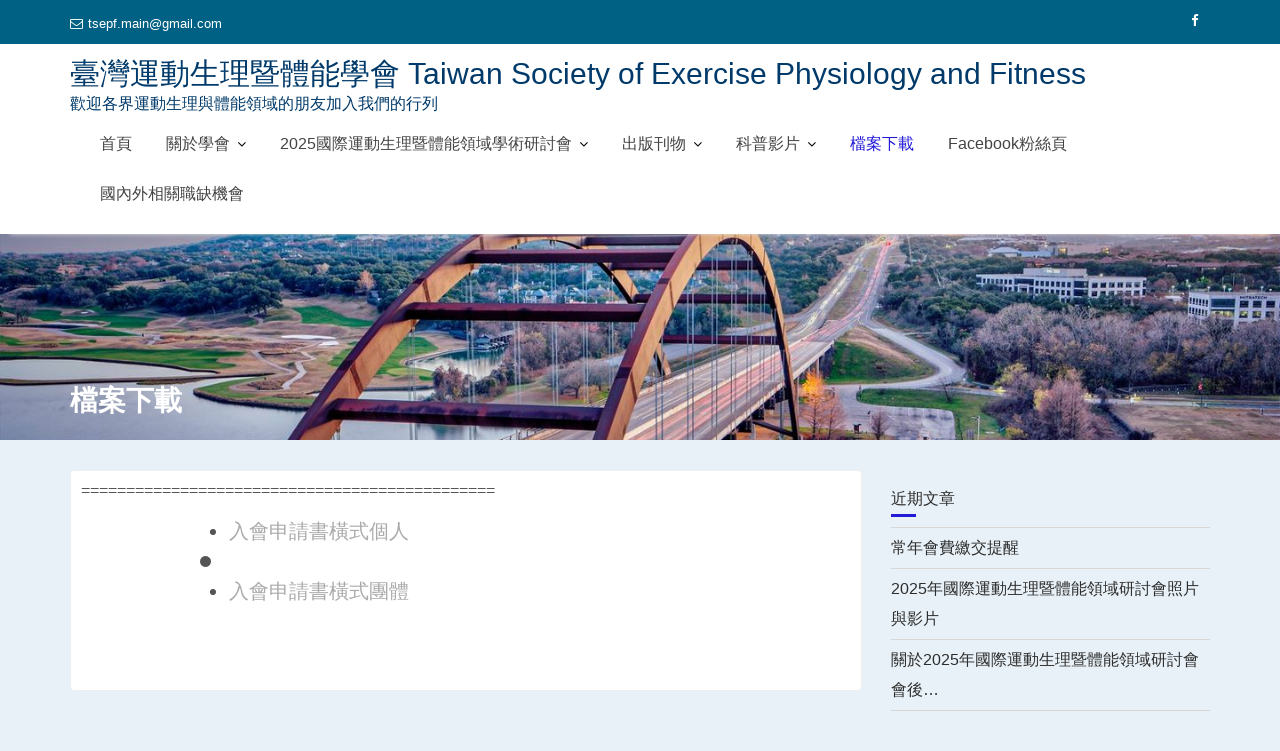

--- FILE ---
content_type: text/html; charset=UTF-8
request_url: http://tsepf.org/?page_id=14
body_size: 59695
content:
<!DOCTYPE html><html lang="zh-TW">
			<head>

				<meta charset="UTF-8">
		<meta name="viewport" content="width=device-width, initial-scale=1">
		<link rel="profile" href="//gmpg.org/xfn/11">
		<link rel="pingback" href="http://tsepf.org/xmlrpc.php">
		<title>檔案下載 &#8211; 臺灣運動生理暨體能學會 Taiwan Society of Exercise Physiology and Fitness</title>
<script type="text/javascript">
/* <![CDATA[ */
window.koko_analytics = {"url":"https:\/\/tsepf.org\/wp-admin\/admin-ajax.php?action=koko_analytics_collect","site_url":"https:\/\/tsepf.org","post_id":14,"method":"cookie","use_cookie":true};
/* ]]> */
</script>
<meta name='robots' content='max-image-preview:large' />
<link rel='dns-prefetch' href='//secure.gravatar.com' />
<link rel='dns-prefetch' href='//stats.wp.com' />
<link rel='dns-prefetch' href='//fonts.googleapis.com' />
<link rel='dns-prefetch' href='//v0.wordpress.com' />
<link rel='dns-prefetch' href='//widgets.wp.com' />
<link rel='dns-prefetch' href='//s0.wp.com' />
<link rel='dns-prefetch' href='//0.gravatar.com' />
<link rel='dns-prefetch' href='//1.gravatar.com' />
<link rel='dns-prefetch' href='//2.gravatar.com' />
<link rel='dns-prefetch' href='//www.googletagmanager.com' />
<link rel='preconnect' href='//i0.wp.com' />
<link rel="alternate" type="application/rss+xml" title="訂閱《臺灣運動生理暨體能學會 Taiwan Society of Exercise Physiology and Fitness》&raquo; 資訊提供" href="https://tsepf.org/?feed=rss2" />
<link rel="alternate" type="application/rss+xml" title="訂閱《臺灣運動生理暨體能學會 Taiwan Society of Exercise Physiology and Fitness》&raquo; 留言的資訊提供" href="https://tsepf.org/?feed=comments-rss2" />
<link rel="alternate" title="oEmbed (JSON)" type="application/json+oembed" href="https://tsepf.org/index.php?rest_route=%2Foembed%2F1.0%2Fembed&#038;url=https%3A%2F%2Ftsepf.org%2F%3Fpage_id%3D14" />
<link rel="alternate" title="oEmbed (XML)" type="text/xml+oembed" href="https://tsepf.org/index.php?rest_route=%2Foembed%2F1.0%2Fembed&#038;url=https%3A%2F%2Ftsepf.org%2F%3Fpage_id%3D14&#038;format=xml" />
<style id='wp-img-auto-sizes-contain-inline-css' type='text/css'>
img:is([sizes=auto i],[sizes^="auto," i]){contain-intrinsic-size:3000px 1500px}
/*# sourceURL=wp-img-auto-sizes-contain-inline-css */
</style>
<style id='wp-emoji-styles-inline-css' type='text/css'>

	img.wp-smiley, img.emoji {
		display: inline !important;
		border: none !important;
		box-shadow: none !important;
		height: 1em !important;
		width: 1em !important;
		margin: 0 0.07em !important;
		vertical-align: -0.1em !important;
		background: none !important;
		padding: 0 !important;
	}
/*# sourceURL=wp-emoji-styles-inline-css */
</style>
<style id='wp-block-library-inline-css' type='text/css'>
:root{--wp-block-synced-color:#7a00df;--wp-block-synced-color--rgb:122,0,223;--wp-bound-block-color:var(--wp-block-synced-color);--wp-editor-canvas-background:#ddd;--wp-admin-theme-color:#007cba;--wp-admin-theme-color--rgb:0,124,186;--wp-admin-theme-color-darker-10:#006ba1;--wp-admin-theme-color-darker-10--rgb:0,107,160.5;--wp-admin-theme-color-darker-20:#005a87;--wp-admin-theme-color-darker-20--rgb:0,90,135;--wp-admin-border-width-focus:2px}@media (min-resolution:192dpi){:root{--wp-admin-border-width-focus:1.5px}}.wp-element-button{cursor:pointer}:root .has-very-light-gray-background-color{background-color:#eee}:root .has-very-dark-gray-background-color{background-color:#313131}:root .has-very-light-gray-color{color:#eee}:root .has-very-dark-gray-color{color:#313131}:root .has-vivid-green-cyan-to-vivid-cyan-blue-gradient-background{background:linear-gradient(135deg,#00d084,#0693e3)}:root .has-purple-crush-gradient-background{background:linear-gradient(135deg,#34e2e4,#4721fb 50%,#ab1dfe)}:root .has-hazy-dawn-gradient-background{background:linear-gradient(135deg,#faaca8,#dad0ec)}:root .has-subdued-olive-gradient-background{background:linear-gradient(135deg,#fafae1,#67a671)}:root .has-atomic-cream-gradient-background{background:linear-gradient(135deg,#fdd79a,#004a59)}:root .has-nightshade-gradient-background{background:linear-gradient(135deg,#330968,#31cdcf)}:root .has-midnight-gradient-background{background:linear-gradient(135deg,#020381,#2874fc)}:root{--wp--preset--font-size--normal:16px;--wp--preset--font-size--huge:42px}.has-regular-font-size{font-size:1em}.has-larger-font-size{font-size:2.625em}.has-normal-font-size{font-size:var(--wp--preset--font-size--normal)}.has-huge-font-size{font-size:var(--wp--preset--font-size--huge)}.has-text-align-center{text-align:center}.has-text-align-left{text-align:left}.has-text-align-right{text-align:right}.has-fit-text{white-space:nowrap!important}#end-resizable-editor-section{display:none}.aligncenter{clear:both}.items-justified-left{justify-content:flex-start}.items-justified-center{justify-content:center}.items-justified-right{justify-content:flex-end}.items-justified-space-between{justify-content:space-between}.screen-reader-text{border:0;clip-path:inset(50%);height:1px;margin:-1px;overflow:hidden;padding:0;position:absolute;width:1px;word-wrap:normal!important}.screen-reader-text:focus{background-color:#ddd;clip-path:none;color:#444;display:block;font-size:1em;height:auto;left:5px;line-height:normal;padding:15px 23px 14px;text-decoration:none;top:5px;width:auto;z-index:100000}html :where(.has-border-color){border-style:solid}html :where([style*=border-top-color]){border-top-style:solid}html :where([style*=border-right-color]){border-right-style:solid}html :where([style*=border-bottom-color]){border-bottom-style:solid}html :where([style*=border-left-color]){border-left-style:solid}html :where([style*=border-width]){border-style:solid}html :where([style*=border-top-width]){border-top-style:solid}html :where([style*=border-right-width]){border-right-style:solid}html :where([style*=border-bottom-width]){border-bottom-style:solid}html :where([style*=border-left-width]){border-left-style:solid}html :where(img[class*=wp-image-]){height:auto;max-width:100%}:where(figure){margin:0 0 1em}html :where(.is-position-sticky){--wp-admin--admin-bar--position-offset:var(--wp-admin--admin-bar--height,0px)}@media screen and (max-width:600px){html :where(.is-position-sticky){--wp-admin--admin-bar--position-offset:0px}}

/*# sourceURL=wp-block-library-inline-css */
</style><style id='wp-block-list-inline-css' type='text/css'>
ol,ul{box-sizing:border-box}:root :where(.wp-block-list.has-background){padding:1.25em 2.375em}
/*# sourceURL=http://tsepf.org/wp-includes/blocks/list/style.min.css */
</style>
<style id='wp-block-paragraph-inline-css' type='text/css'>
.is-small-text{font-size:.875em}.is-regular-text{font-size:1em}.is-large-text{font-size:2.25em}.is-larger-text{font-size:3em}.has-drop-cap:not(:focus):first-letter{float:left;font-size:8.4em;font-style:normal;font-weight:100;line-height:.68;margin:.05em .1em 0 0;text-transform:uppercase}body.rtl .has-drop-cap:not(:focus):first-letter{float:none;margin-left:.1em}p.has-drop-cap.has-background{overflow:hidden}:root :where(p.has-background){padding:1.25em 2.375em}:where(p.has-text-color:not(.has-link-color)) a{color:inherit}p.has-text-align-left[style*="writing-mode:vertical-lr"],p.has-text-align-right[style*="writing-mode:vertical-rl"]{rotate:180deg}
/*# sourceURL=http://tsepf.org/wp-includes/blocks/paragraph/style.min.css */
</style>
<style id='global-styles-inline-css' type='text/css'>
:root{--wp--preset--aspect-ratio--square: 1;--wp--preset--aspect-ratio--4-3: 4/3;--wp--preset--aspect-ratio--3-4: 3/4;--wp--preset--aspect-ratio--3-2: 3/2;--wp--preset--aspect-ratio--2-3: 2/3;--wp--preset--aspect-ratio--16-9: 16/9;--wp--preset--aspect-ratio--9-16: 9/16;--wp--preset--color--black: #000000;--wp--preset--color--cyan-bluish-gray: #abb8c3;--wp--preset--color--white: #ffffff;--wp--preset--color--pale-pink: #f78da7;--wp--preset--color--vivid-red: #cf2e2e;--wp--preset--color--luminous-vivid-orange: #ff6900;--wp--preset--color--luminous-vivid-amber: #fcb900;--wp--preset--color--light-green-cyan: #7bdcb5;--wp--preset--color--vivid-green-cyan: #00d084;--wp--preset--color--pale-cyan-blue: #8ed1fc;--wp--preset--color--vivid-cyan-blue: #0693e3;--wp--preset--color--vivid-purple: #9b51e0;--wp--preset--gradient--vivid-cyan-blue-to-vivid-purple: linear-gradient(135deg,rgb(6,147,227) 0%,rgb(155,81,224) 100%);--wp--preset--gradient--light-green-cyan-to-vivid-green-cyan: linear-gradient(135deg,rgb(122,220,180) 0%,rgb(0,208,130) 100%);--wp--preset--gradient--luminous-vivid-amber-to-luminous-vivid-orange: linear-gradient(135deg,rgb(252,185,0) 0%,rgb(255,105,0) 100%);--wp--preset--gradient--luminous-vivid-orange-to-vivid-red: linear-gradient(135deg,rgb(255,105,0) 0%,rgb(207,46,46) 100%);--wp--preset--gradient--very-light-gray-to-cyan-bluish-gray: linear-gradient(135deg,rgb(238,238,238) 0%,rgb(169,184,195) 100%);--wp--preset--gradient--cool-to-warm-spectrum: linear-gradient(135deg,rgb(74,234,220) 0%,rgb(151,120,209) 20%,rgb(207,42,186) 40%,rgb(238,44,130) 60%,rgb(251,105,98) 80%,rgb(254,248,76) 100%);--wp--preset--gradient--blush-light-purple: linear-gradient(135deg,rgb(255,206,236) 0%,rgb(152,150,240) 100%);--wp--preset--gradient--blush-bordeaux: linear-gradient(135deg,rgb(254,205,165) 0%,rgb(254,45,45) 50%,rgb(107,0,62) 100%);--wp--preset--gradient--luminous-dusk: linear-gradient(135deg,rgb(255,203,112) 0%,rgb(199,81,192) 50%,rgb(65,88,208) 100%);--wp--preset--gradient--pale-ocean: linear-gradient(135deg,rgb(255,245,203) 0%,rgb(182,227,212) 50%,rgb(51,167,181) 100%);--wp--preset--gradient--electric-grass: linear-gradient(135deg,rgb(202,248,128) 0%,rgb(113,206,126) 100%);--wp--preset--gradient--midnight: linear-gradient(135deg,rgb(2,3,129) 0%,rgb(40,116,252) 100%);--wp--preset--font-size--small: 13px;--wp--preset--font-size--medium: 20px;--wp--preset--font-size--large: 36px;--wp--preset--font-size--x-large: 42px;--wp--preset--spacing--20: 0.44rem;--wp--preset--spacing--30: 0.67rem;--wp--preset--spacing--40: 1rem;--wp--preset--spacing--50: 1.5rem;--wp--preset--spacing--60: 2.25rem;--wp--preset--spacing--70: 3.38rem;--wp--preset--spacing--80: 5.06rem;--wp--preset--shadow--natural: 6px 6px 9px rgba(0, 0, 0, 0.2);--wp--preset--shadow--deep: 12px 12px 50px rgba(0, 0, 0, 0.4);--wp--preset--shadow--sharp: 6px 6px 0px rgba(0, 0, 0, 0.2);--wp--preset--shadow--outlined: 6px 6px 0px -3px rgb(255, 255, 255), 6px 6px rgb(0, 0, 0);--wp--preset--shadow--crisp: 6px 6px 0px rgb(0, 0, 0);}:where(.is-layout-flex){gap: 0.5em;}:where(.is-layout-grid){gap: 0.5em;}body .is-layout-flex{display: flex;}.is-layout-flex{flex-wrap: wrap;align-items: center;}.is-layout-flex > :is(*, div){margin: 0;}body .is-layout-grid{display: grid;}.is-layout-grid > :is(*, div){margin: 0;}:where(.wp-block-columns.is-layout-flex){gap: 2em;}:where(.wp-block-columns.is-layout-grid){gap: 2em;}:where(.wp-block-post-template.is-layout-flex){gap: 1.25em;}:where(.wp-block-post-template.is-layout-grid){gap: 1.25em;}.has-black-color{color: var(--wp--preset--color--black) !important;}.has-cyan-bluish-gray-color{color: var(--wp--preset--color--cyan-bluish-gray) !important;}.has-white-color{color: var(--wp--preset--color--white) !important;}.has-pale-pink-color{color: var(--wp--preset--color--pale-pink) !important;}.has-vivid-red-color{color: var(--wp--preset--color--vivid-red) !important;}.has-luminous-vivid-orange-color{color: var(--wp--preset--color--luminous-vivid-orange) !important;}.has-luminous-vivid-amber-color{color: var(--wp--preset--color--luminous-vivid-amber) !important;}.has-light-green-cyan-color{color: var(--wp--preset--color--light-green-cyan) !important;}.has-vivid-green-cyan-color{color: var(--wp--preset--color--vivid-green-cyan) !important;}.has-pale-cyan-blue-color{color: var(--wp--preset--color--pale-cyan-blue) !important;}.has-vivid-cyan-blue-color{color: var(--wp--preset--color--vivid-cyan-blue) !important;}.has-vivid-purple-color{color: var(--wp--preset--color--vivid-purple) !important;}.has-black-background-color{background-color: var(--wp--preset--color--black) !important;}.has-cyan-bluish-gray-background-color{background-color: var(--wp--preset--color--cyan-bluish-gray) !important;}.has-white-background-color{background-color: var(--wp--preset--color--white) !important;}.has-pale-pink-background-color{background-color: var(--wp--preset--color--pale-pink) !important;}.has-vivid-red-background-color{background-color: var(--wp--preset--color--vivid-red) !important;}.has-luminous-vivid-orange-background-color{background-color: var(--wp--preset--color--luminous-vivid-orange) !important;}.has-luminous-vivid-amber-background-color{background-color: var(--wp--preset--color--luminous-vivid-amber) !important;}.has-light-green-cyan-background-color{background-color: var(--wp--preset--color--light-green-cyan) !important;}.has-vivid-green-cyan-background-color{background-color: var(--wp--preset--color--vivid-green-cyan) !important;}.has-pale-cyan-blue-background-color{background-color: var(--wp--preset--color--pale-cyan-blue) !important;}.has-vivid-cyan-blue-background-color{background-color: var(--wp--preset--color--vivid-cyan-blue) !important;}.has-vivid-purple-background-color{background-color: var(--wp--preset--color--vivid-purple) !important;}.has-black-border-color{border-color: var(--wp--preset--color--black) !important;}.has-cyan-bluish-gray-border-color{border-color: var(--wp--preset--color--cyan-bluish-gray) !important;}.has-white-border-color{border-color: var(--wp--preset--color--white) !important;}.has-pale-pink-border-color{border-color: var(--wp--preset--color--pale-pink) !important;}.has-vivid-red-border-color{border-color: var(--wp--preset--color--vivid-red) !important;}.has-luminous-vivid-orange-border-color{border-color: var(--wp--preset--color--luminous-vivid-orange) !important;}.has-luminous-vivid-amber-border-color{border-color: var(--wp--preset--color--luminous-vivid-amber) !important;}.has-light-green-cyan-border-color{border-color: var(--wp--preset--color--light-green-cyan) !important;}.has-vivid-green-cyan-border-color{border-color: var(--wp--preset--color--vivid-green-cyan) !important;}.has-pale-cyan-blue-border-color{border-color: var(--wp--preset--color--pale-cyan-blue) !important;}.has-vivid-cyan-blue-border-color{border-color: var(--wp--preset--color--vivid-cyan-blue) !important;}.has-vivid-purple-border-color{border-color: var(--wp--preset--color--vivid-purple) !important;}.has-vivid-cyan-blue-to-vivid-purple-gradient-background{background: var(--wp--preset--gradient--vivid-cyan-blue-to-vivid-purple) !important;}.has-light-green-cyan-to-vivid-green-cyan-gradient-background{background: var(--wp--preset--gradient--light-green-cyan-to-vivid-green-cyan) !important;}.has-luminous-vivid-amber-to-luminous-vivid-orange-gradient-background{background: var(--wp--preset--gradient--luminous-vivid-amber-to-luminous-vivid-orange) !important;}.has-luminous-vivid-orange-to-vivid-red-gradient-background{background: var(--wp--preset--gradient--luminous-vivid-orange-to-vivid-red) !important;}.has-very-light-gray-to-cyan-bluish-gray-gradient-background{background: var(--wp--preset--gradient--very-light-gray-to-cyan-bluish-gray) !important;}.has-cool-to-warm-spectrum-gradient-background{background: var(--wp--preset--gradient--cool-to-warm-spectrum) !important;}.has-blush-light-purple-gradient-background{background: var(--wp--preset--gradient--blush-light-purple) !important;}.has-blush-bordeaux-gradient-background{background: var(--wp--preset--gradient--blush-bordeaux) !important;}.has-luminous-dusk-gradient-background{background: var(--wp--preset--gradient--luminous-dusk) !important;}.has-pale-ocean-gradient-background{background: var(--wp--preset--gradient--pale-ocean) !important;}.has-electric-grass-gradient-background{background: var(--wp--preset--gradient--electric-grass) !important;}.has-midnight-gradient-background{background: var(--wp--preset--gradient--midnight) !important;}.has-small-font-size{font-size: var(--wp--preset--font-size--small) !important;}.has-medium-font-size{font-size: var(--wp--preset--font-size--medium) !important;}.has-large-font-size{font-size: var(--wp--preset--font-size--large) !important;}.has-x-large-font-size{font-size: var(--wp--preset--font-size--x-large) !important;}
/*# sourceURL=global-styles-inline-css */
</style>

<style id='classic-theme-styles-inline-css' type='text/css'>
/*! This file is auto-generated */
.wp-block-button__link{color:#fff;background-color:#32373c;border-radius:9999px;box-shadow:none;text-decoration:none;padding:calc(.667em + 2px) calc(1.333em + 2px);font-size:1.125em}.wp-block-file__button{background:#32373c;color:#fff;text-decoration:none}
/*# sourceURL=/wp-includes/css/classic-themes.min.css */
</style>
<link rel='stylesheet' id='education-base-googleapis-css' href='//fonts.googleapis.com/css?family=Poppins:400,300,500,600' type='text/css' media='all' />
<link rel='stylesheet' id='bootstrap-css' href='http://tsepf.org/wp-content/themes/education-base/assets/library/bootstrap/css/bootstrap.min.css?ver=3.3.6' type='text/css' media='all' />
<link rel='stylesheet' id='font-awesome-css' href='http://tsepf.org/wp-content/themes/education-base/assets/library/Font-Awesome/css/font-awesome.min.css?ver=4.7.0' type='text/css' media='all' />
<link rel='stylesheet' id='jquery-owl-css' href='http://tsepf.org/wp-content/themes/education-base/assets/library/owl-carousel/owl.carousel.css?ver=1.3.3' type='text/css' media='all' />
<link rel='stylesheet' id='magnific-popup-css' href='http://tsepf.org/wp-content/themes/education-base/assets/library/magnific-popup/magnific-popup.css?ver=1.1.0' type='text/css' media='all' />
<link rel='stylesheet' id='education-base-style-css' href='http://tsepf.org/wp-content/themes/education-base/style.css?ver=1.4.4' type='text/css' media='all' />
<style id='education-base-style-inline-css' type='text/css'>

              .inner-main-title {
                background-image:url('http://tsepf.org/wp-content/uploads/2021/06/127216230_1893753604096916_9122300327662230952_o.jpg');
                background-repeat:no-repeat;
                background-size:cover;
                background-attachment:fixed;
                background-position: center; 
                height: 206px;
            }
            .top-header,
            article.post .entry-header .year,
            .wpcf7-form input.wpcf7-submit ::before ,
            .btn-primary::before {
                background-color: #006184;
            }
            .site-footer{
                background-color: #00006b;
            }
            .copy-right{
                background-color: #002659;
            }
            a:hover,
            a:active,
            a:focus,
            .widget li a:hover,
            .posted-on a:hover,
            .author.vcard a:hover,
            .cat-links a:hover,
            .comments-link a:hover,
            .edit-link a:hover,
            .tags-links a:hover,
            .byline a:hover,
             .widget li a:focus,
            .posted-on a:focus,
            .author.vcard a:focus,
            .cat-links a:focus,
            .comments-link a:focus,
            .edit-link a:focus,
            .tags-links a:focus,
            .byline a:focus,
            .main-navigation .acme-normal-page .current_page_item >a,
            .main-navigation .acme-normal-page .current-menu-item >a,
            .main-navigation .active a,
            .main-navigation .navbar-nav >li a:hover,
            .main-navigation .navbar-nav >li a:focus,
            .team-item h3 a:hover,
            .team-item h3 a:focus,
            .news-notice-content .news-content a:hover,
            .news-notice-content .news-content a:focus,
            .circle .fa{
                color: #231ad8;
            }
            .navbar .navbar-toggle:hover,
            .navbar .navbar-toggle:focus,
            .main-navigation .current_page_ancestor > a:before,
            .comment-form .form-submit input,
            .btn-primary,
            .line > span,
            .wpcf7-form input.wpcf7-submit,
            .wpcf7-form input.wpcf7-submit:hover,
            .owl-buttons > div i:hover,
            article.post .entry-header,
            .sm-up-container,
            .read-more,
            .testimonial-content,
            .round-icon,
            .round-icon:hover{
                background-color: #231ad8;
                color:#fff;
            }
            .blog article.sticky,
            .top-header .read-more,
            .circle{
                border: 2px solid #231ad8;
            }
/*# sourceURL=education-base-style-inline-css */
</style>
<link rel='stylesheet' id='education_base-block-front-styles-css' href='http://tsepf.org/wp-content/themes/education-base/acmethemes/gutenberg/gutenberg-front.css?ver=1.0' type='text/css' media='all' />
<link rel='stylesheet' id='jetpack_likes-css' href='http://tsepf.org/wp-content/plugins/jetpack/modules/likes/style.css?ver=15.4' type='text/css' media='all' />
<script type="text/javascript" src="http://tsepf.org/wp-includes/js/jquery/jquery.min.js?ver=3.7.1" id="jquery-core-js"></script>
<script type="text/javascript" src="http://tsepf.org/wp-includes/js/jquery/jquery-migrate.min.js?ver=3.4.1" id="jquery-migrate-js"></script>
<link rel="https://api.w.org/" href="https://tsepf.org/index.php?rest_route=/" /><link rel="alternate" title="JSON" type="application/json" href="https://tsepf.org/index.php?rest_route=/wp/v2/pages/14" /><link rel="EditURI" type="application/rsd+xml" title="RSD" href="https://tsepf.org/xmlrpc.php?rsd" />
<meta name="generator" content="WordPress 6.9" />
<link rel="canonical" href="https://tsepf.org/?page_id=14" />
<link rel='shortlink' href='https://wp.me/P80z8X-e' />
<meta name="generator" content="Site Kit by Google 1.155.0" />	<style>img#wpstats{display:none}</style>
		<!-- Analytics by WP Statistics - https://wp-statistics.com -->
<style type="text/css" id="custom-background-css">
body.custom-background { background-color: #e8f1f7; }
</style>
	
<!-- Jetpack Open Graph Tags -->
<meta property="og:type" content="article" />
<meta property="og:title" content="檔案下載" />
<meta property="og:url" content="https://tsepf.org/?page_id=14" />
<meta property="og:description" content="============================================== 入會申請書橫式個..." />
<meta property="article:published_time" content="2016-10-26T02:39:55+00:00" />
<meta property="article:modified_time" content="2025-04-21T05:17:37+00:00" />
<meta property="og:site_name" content="臺灣運動生理暨體能學會 Taiwan Society of Exercise Physiology and Fitness" />
<meta property="og:image" content="https://i0.wp.com/tsepf.org/wp-content/uploads/2025/06/cropped-90F84DF9-DC50-437A-85F8-5EC6285FDEA8.jpg?fit=512%2C512&#038;ssl=1" />
<meta property="og:image:width" content="512" />
<meta property="og:image:height" content="512" />
<meta property="og:image:alt" content="" />
<meta property="og:locale" content="zh_TW" />
<meta name="twitter:text:title" content="檔案下載" />
<meta name="twitter:image" content="https://i0.wp.com/tsepf.org/wp-content/uploads/2025/06/cropped-90F84DF9-DC50-437A-85F8-5EC6285FDEA8.jpg?fit=240%2C240&amp;ssl=1" />
<meta name="twitter:card" content="summary" />

<!-- End Jetpack Open Graph Tags -->
<link rel="icon" href="https://i0.wp.com/tsepf.org/wp-content/uploads/2025/06/cropped-90F84DF9-DC50-437A-85F8-5EC6285FDEA8.jpg?fit=32%2C32&#038;ssl=1" sizes="32x32" />
<link rel="icon" href="https://i0.wp.com/tsepf.org/wp-content/uploads/2025/06/cropped-90F84DF9-DC50-437A-85F8-5EC6285FDEA8.jpg?fit=192%2C192&#038;ssl=1" sizes="192x192" />
<link rel="apple-touch-icon" href="https://i0.wp.com/tsepf.org/wp-content/uploads/2025/06/cropped-90F84DF9-DC50-437A-85F8-5EC6285FDEA8.jpg?fit=180%2C180&#038;ssl=1" />
<meta name="msapplication-TileImage" content="https://i0.wp.com/tsepf.org/wp-content/uploads/2025/06/cropped-90F84DF9-DC50-437A-85F8-5EC6285FDEA8.jpg?fit=270%2C270&#038;ssl=1" />
		<style type="text/css" id="wp-custom-css">
			/*
您可以在此加入您的 CSS。

點擊上方的幫助圖示以取得更多資訊。
*/

body, input, select, textarea {
		color: #555555;
		font-size: 12pt;
		font-family: 'Open Sans', sans-serif, 'Microsoft JhengHei',Cambria, "Hoefler Text", "Liberation Serif", Times, "Times New Roman", "serif"; /* 其他作業系統的字型設定請參考前述教學連結 'Open Sans', sans-serif*/
		font-weight: 300;
		line-height: 1.89em;
		
	}

table {
	width: 100%;
	margin-top: 0px;
	margin-right: auto;
	margin-left: auto;
	margin-bottom: 25px;
	border-collapse: collapse;
	border: 0.5px solid #eee;
	
	/*	
  border-bottom: 2px solid #00cccc;
  border-top: 5px solid #00cccc;
  box-shadow: 0px 0px 20px rgba(0,0,0,0.10),
			  0px 10px 20px rgba(0,0,0,0.05),
			  0px 20px 20px rgba(0,0,0,0.05),
			  0px 30px 20px rgba(0,0,0,0.05);
*/
}

th{
	padding-top: 0.25rem;
	padding-right: 0.25rem;
	padding-left: 0.25rem;
	padding-bottom: 0.25rem;
	vertical-align: middle;
	border: 0.2px solid #ccc;
	background: #82b440;
	color: #fff;
	
	font-size: 1.2em;
}

td {
  padding: 0.25rem;
  border: 0.1px solid #ccc;
  font-size: 1.1em;
  vertical-align: middle;
	
}
tbody tr:nth-child(odd) {
  background: #eee;
  vertical-align: middle;
}

tbody tr:hover {
  background: #FBF6D3;
}


.highlight {
  background: #F5E999;
}

		</style>
		
	</head>
<body class="wp-singular page-template-default page page-id-14 custom-background wp-theme-education-base acme-animate right-sidebar at-sticky-header group-blog">

		<div class="site" id="page">
				<a class="skip-link screen-reader-text" href="#content">Skip to content</a>
		<div class='education-base-main-header-wrapper'>			<div class="top-header normal">
				<div class="container">
					<div class="row">
						<div class="col-sm-6 text-left">
							<a class='top-email' href='mailto:tsepf.main@gmail.com'><i class='fa fa-envelope-o'></i>tsepf.main@gmail.com</a>						</div>
						<div class="col-sm-6 text-right">
									<ul class="socials init-animate">
							<li class="facebook">
					<a href="https://www.facebook.com/tsepf/" title="Facebook"  target="_blank"><i class="fa fa-facebook"></i></a>
				</li>
						</ul>
								</div>
					</div>
				</div>
			</div>
					<div class="navbar at-navbar  education-base-sticky" id="navbar" role="navigation">
			<div class="container">
				<div class="navbar-header">
					<button type="button" class="navbar-toggle" data-toggle="collapse" data-target=".navbar-collapse"><i class="fa fa-bars"></i></button>
													<p class="site-title">
									<a href="https://tsepf.org/" title="臺灣運動生理暨體能學會 Taiwan Society of Exercise Physiology and Fitness" rel="home">臺灣運動生理暨體能學會 Taiwan Society of Exercise Physiology and Fitness</a>
								</p>
																	<p class="site-description">歡迎各界運動生理與體能領域的朋友加入我們的行列</p>
													</div>
				<div class="main-navigation navbar-collapse collapse">
					<div class="menu-%e4%b8%8a%e6%96%b9%e9%81%b8%e5%96%ae-container"><ul id="primary-menu" class="nav navbar-nav navbar-right acme-normal-page"><li id="menu-item-17" class="menu-item menu-item-type-custom menu-item-object-custom menu-item-17"><a href="http://tsepf.org">首頁</a></li>
<li id="menu-item-89" class="menu-item menu-item-type-custom menu-item-object-custom menu-item-has-children menu-item-89"><a>關於學會</a>
<ul class="sub-menu">
	<li id="menu-item-81" class="menu-item menu-item-type-post_type menu-item-object-page menu-item-81"><a href="https://tsepf.org/?page_id=23">成立緣起</a></li>
	<li id="menu-item-90" class="menu-item menu-item-type-custom menu-item-object-custom menu-item-has-children menu-item-90"><a>組織章程</a>
	<ul class="sub-menu">
		<li id="menu-item-83" class="menu-item menu-item-type-post_type menu-item-object-page menu-item-83"><a href="https://tsepf.org/?page_id=28">第一章 總則</a></li>
		<li id="menu-item-85" class="menu-item menu-item-type-post_type menu-item-object-page menu-item-85"><a href="https://tsepf.org/?page_id=30">第二章 會員</a></li>
		<li id="menu-item-84" class="menu-item menu-item-type-post_type menu-item-object-page menu-item-84"><a href="https://tsepf.org/?page_id=32">第三章 組織及職員</a></li>
		<li id="menu-item-88" class="menu-item menu-item-type-post_type menu-item-object-page menu-item-88"><a href="https://tsepf.org/?page_id=34">第四章 會議</a></li>
		<li id="menu-item-86" class="menu-item menu-item-type-post_type menu-item-object-page menu-item-86"><a href="https://tsepf.org/?page_id=36">第五章 經費及會計</a></li>
		<li id="menu-item-87" class="menu-item menu-item-type-post_type menu-item-object-page menu-item-87"><a href="https://tsepf.org/?page_id=38">第六章 附則</a></li>
	</ul>
</li>
	<li id="menu-item-72" class="menu-item menu-item-type-post_type menu-item-object-page menu-item-72"><a href="https://tsepf.org/?page_id=40">本屆組織</a></li>
	<li id="menu-item-71" class="menu-item menu-item-type-post_type menu-item-object-page menu-item-71"><a href="https://tsepf.org/?page_id=42">歷屆組織</a></li>
</ul>
</li>
<li id="menu-item-92" class="menu-item menu-item-type-custom menu-item-object-custom menu-item-has-children menu-item-92"><a target="_blank" href="http://tsepf.org/2025tsepf/">2025國際運動生理暨體能領域學術研討會</a>
<ul class="sub-menu">
	<li id="menu-item-2162" class="menu-item menu-item-type-custom menu-item-object-custom menu-item-2162"><a href="http://tsepf.org/2024tsepf/">2024年國際運動生理暨體能領域學術研討會</a></li>
	<li id="menu-item-2104" class="menu-item menu-item-type-custom menu-item-object-custom menu-item-2104"><a target="_blank" href="http://tsepf.org/2023tsepf/">2023國際運動生理暨體能領域學術研討會</a></li>
	<li id="menu-item-1907" class="menu-item menu-item-type-custom menu-item-object-custom menu-item-1907"><a href="http://tsepf.org/2021tsepf/">2021國際運動生理暨體能領域學術研討會-全民健康與運動智慧科技</a></li>
	<li id="menu-item-1809" class="menu-item menu-item-type-custom menu-item-object-custom menu-item-1809"><a href="http://tsepf.org/2020tsepf/">2020國際運動生理暨體能領域學術研討會</a></li>
	<li id="menu-item-849" class="menu-item menu-item-type-custom menu-item-object-custom menu-item-has-children menu-item-849"><a href="http://tsepf.org/2019tsepf/">2019國際運動生理及體能領域學術研討會</a>
	<ul class="sub-menu">
		<li id="menu-item-1253" class="menu-item menu-item-type-post_type menu-item-object-post menu-item-1253"><a href="https://tsepf.org/?p=1074">2019國際運動生理及體能領域學術研討會6/22相簿</a></li>
		<li id="menu-item-1252" class="menu-item menu-item-type-post_type menu-item-object-post menu-item-1252"><a href="https://tsepf.org/?p=1083">2019國際運動生理及體能領域學術研討會6/23相簿</a></li>
		<li id="menu-item-1251" class="menu-item menu-item-type-post_type menu-item-object-post menu-item-1251"><a href="https://tsepf.org/?p=1245">2019國際運動生理及體能領域學術研討會 口頭發表</a></li>
		<li id="menu-item-1250" class="menu-item menu-item-type-post_type menu-item-object-post menu-item-1250"><a href="https://tsepf.org/?p=1247">2019國際運動生理及體能領域學術研討會 海報發表</a></li>
	</ul>
</li>
	<li id="menu-item-736" class="menu-item menu-item-type-custom menu-item-object-custom menu-item-has-children menu-item-736"><a href="http://tsepf.org/scsepf2018/">2018 SCSEPF &#038; TSEPF</a>
	<ul class="sub-menu">
		<li id="menu-item-1794" class="menu-item menu-item-type-post_type menu-item-object-post menu-item-1794"><a href="https://tsepf.org/?p=1784">2018_0801 華人運動生理學年會照片DAY1</a></li>
		<li id="menu-item-1795" class="menu-item menu-item-type-post_type menu-item-object-post menu-item-1795"><a href="https://tsepf.org/?p=1786">2018_0801 華人運動生理學年會照片DAY2</a></li>
		<li id="menu-item-1796" class="menu-item menu-item-type-post_type menu-item-object-post menu-item-1796"><a href="https://tsepf.org/?p=1788">2018_0801 華人運動生理學年會照片DAY3</a></li>
	</ul>
</li>
	<li id="menu-item-379" class="menu-item menu-item-type-post_type menu-item-object-page menu-item-379"><a href="https://tsepf.org/?page_id=377">2017國際運動生理及體能領域學術研討會</a></li>
</ul>
</li>
<li id="menu-item-91" class="menu-item menu-item-type-custom menu-item-object-custom menu-item-has-children menu-item-91"><a>出版刊物</a>
<ul class="sub-menu">
	<li id="menu-item-1973" class="menu-item menu-item-type-post_type menu-item-object-page menu-item-has-children menu-item-1973"><a href="https://tsepf.org/?page_id=1972">運動生理暨體能學報稿約與檔案下載</a>
	<ul class="sub-menu">
		<li id="menu-item-2318" class="menu-item menu-item-type-post_type menu-item-object-page menu-item-2318"><a href="https://tsepf.org/?page_id=2317">使用Endnote中文APA7e解析</a></li>
	</ul>
</li>
	<li id="menu-item-199" class="menu-item menu-item-type-custom menu-item-object-custom menu-item-199"><a target="_blank" href="https://toaj.stpi.narl.org.tw/index/journal/f02f2a0a-b21b-4bbe-9ce8-91eb815db240">台灣學術期刊開放取用平台投稿系統</a></li>
	<li id="menu-item-198" class="menu-item menu-item-type-custom menu-item-object-custom menu-item-has-children menu-item-198"><a>運動生理暨體能學報</a>
	<ul class="sub-menu">
		<li id="menu-item-2315" class="menu-item menu-item-type-post_type menu-item-object-page menu-item-2315"><a href="https://tsepf.org/?page_id=2314">第37輯</a></li>
		<li id="menu-item-2312" class="menu-item menu-item-type-post_type menu-item-object-page menu-item-2312"><a href="https://tsepf.org/?page_id=2311">第36輯</a></li>
		<li id="menu-item-2309" class="menu-item menu-item-type-post_type menu-item-object-page menu-item-2309"><a href="https://tsepf.org/?page_id=2308">第35輯</a></li>
		<li id="menu-item-2306" class="menu-item menu-item-type-post_type menu-item-object-page menu-item-2306"><a href="https://tsepf.org/?page_id=2305">第34輯</a></li>
		<li id="menu-item-2302" class="menu-item menu-item-type-post_type menu-item-object-page menu-item-2302"><a href="https://tsepf.org/?page_id=2301">第33輯</a></li>
		<li id="menu-item-2299" class="menu-item menu-item-type-post_type menu-item-object-page menu-item-2299"><a href="https://tsepf.org/?page_id=2298">第32輯</a></li>
		<li id="menu-item-2295" class="menu-item menu-item-type-post_type menu-item-object-page menu-item-2295"><a href="https://tsepf.org/?page_id=2294">第31輯</a></li>
		<li id="menu-item-2292" class="menu-item menu-item-type-post_type menu-item-object-page menu-item-2292"><a href="https://tsepf.org/?page_id=2291">第30輯</a></li>
		<li id="menu-item-2289" class="menu-item menu-item-type-post_type menu-item-object-page menu-item-2289"><a href="https://tsepf.org/?page_id=2288">第29輯</a></li>
		<li id="menu-item-2286" class="menu-item menu-item-type-post_type menu-item-object-page menu-item-2286"><a href="https://tsepf.org/?page_id=2285">第28輯</a></li>
		<li id="menu-item-2283" class="menu-item menu-item-type-post_type menu-item-object-page menu-item-2283"><a href="https://tsepf.org/?page_id=2282">第27輯</a></li>
		<li id="menu-item-2280" class="menu-item menu-item-type-post_type menu-item-object-page menu-item-2280"><a href="https://tsepf.org/?page_id=2279">第26輯</a></li>
		<li id="menu-item-2277" class="menu-item menu-item-type-post_type menu-item-object-page menu-item-2277"><a href="https://tsepf.org/?page_id=2276">第25輯</a></li>
		<li id="menu-item-2274" class="menu-item menu-item-type-post_type menu-item-object-page menu-item-2274"><a href="https://tsepf.org/?page_id=2273">第24輯</a></li>
		<li id="menu-item-2272" class="menu-item menu-item-type-post_type menu-item-object-page menu-item-2272"><a href="https://tsepf.org/?page_id=2269">第23輯</a></li>
		<li id="menu-item-287" class="menu-item menu-item-type-post_type menu-item-object-page menu-item-287"><a href="https://tsepf.org/?page_id=284">第22輯</a></li>
		<li id="menu-item-288" class="menu-item menu-item-type-post_type menu-item-object-page menu-item-288"><a href="https://tsepf.org/?page_id=278">第21輯</a></li>
		<li id="menu-item-281" class="menu-item menu-item-type-post_type menu-item-object-page menu-item-281"><a href="https://tsepf.org/?page_id=264">第20輯</a></li>
		<li id="menu-item-280" class="menu-item menu-item-type-post_type menu-item-object-page menu-item-280"><a href="https://tsepf.org/?page_id=271">第19輯</a></li>
		<li id="menu-item-279" class="menu-item menu-item-type-post_type menu-item-object-page menu-item-279"><a href="https://tsepf.org/?page_id=269">第18輯</a></li>
		<li id="menu-item-282" class="menu-item menu-item-type-post_type menu-item-object-page menu-item-282"><a href="https://tsepf.org/?page_id=265">第17輯</a></li>
		<li id="menu-item-260" class="menu-item menu-item-type-post_type menu-item-object-page menu-item-260"><a href="https://tsepf.org/?page_id=246">第16輯</a></li>
		<li id="menu-item-261" class="menu-item menu-item-type-post_type menu-item-object-page menu-item-261"><a href="https://tsepf.org/?page_id=244">第15輯</a></li>
		<li id="menu-item-262" class="menu-item menu-item-type-post_type menu-item-object-page menu-item-262"><a href="https://tsepf.org/?page_id=242">第14輯</a></li>
		<li id="menu-item-263" class="menu-item menu-item-type-post_type menu-item-object-page menu-item-263"><a href="https://tsepf.org/?page_id=240">第13輯</a></li>
		<li id="menu-item-258" class="menu-item menu-item-type-post_type menu-item-object-page menu-item-258"><a href="https://tsepf.org/?page_id=238">第12輯</a></li>
		<li id="menu-item-259" class="menu-item menu-item-type-post_type menu-item-object-page menu-item-259"><a href="https://tsepf.org/?page_id=234">第11輯</a></li>
		<li id="menu-item-227" class="menu-item menu-item-type-post_type menu-item-object-page menu-item-227"><a href="https://tsepf.org/?page_id=225">第10輯</a></li>
		<li id="menu-item-228" class="menu-item menu-item-type-post_type menu-item-object-page menu-item-228"><a href="https://tsepf.org/?page_id=222">第9輯</a></li>
		<li id="menu-item-207" class="menu-item menu-item-type-post_type menu-item-object-page menu-item-207"><a href="https://tsepf.org/?page_id=205">第8輯</a></li>
		<li id="menu-item-74" class="menu-item menu-item-type-post_type menu-item-object-page menu-item-74"><a href="https://tsepf.org/?page_id=58">第7輯</a></li>
		<li id="menu-item-75" class="menu-item menu-item-type-post_type menu-item-object-page menu-item-75"><a href="https://tsepf.org/?page_id=56">第6輯</a></li>
		<li id="menu-item-76" class="menu-item menu-item-type-post_type menu-item-object-page menu-item-76"><a href="https://tsepf.org/?page_id=54">第5輯</a></li>
		<li id="menu-item-77" class="menu-item menu-item-type-post_type menu-item-object-page menu-item-77"><a href="https://tsepf.org/?page_id=52">第4輯</a></li>
		<li id="menu-item-78" class="menu-item menu-item-type-post_type menu-item-object-page menu-item-78"><a href="https://tsepf.org/?page_id=50">第3輯</a></li>
		<li id="menu-item-79" class="menu-item menu-item-type-post_type menu-item-object-page menu-item-79"><a href="https://tsepf.org/?page_id=48">第2輯</a></li>
		<li id="menu-item-80" class="menu-item menu-item-type-post_type menu-item-object-page menu-item-80"><a href="https://tsepf.org/?page_id=46">第1輯</a></li>
	</ul>
</li>
</ul>
</li>
<li id="menu-item-619" class="menu-item menu-item-type-custom menu-item-object-custom menu-item-has-children menu-item-619"><a href="https://www.youtube.com/channel/UCTZ-4nOwAo3HOVol544L2Ew">科普影片</a>
<ul class="sub-menu">
	<li id="menu-item-606" class="menu-item menu-item-type-post_type menu-item-object-page menu-item-606"><a href="https://tsepf.org/?page_id=597">運動營養補充的Timing</a></li>
	<li id="menu-item-607" class="menu-item menu-item-type-post_type menu-item-object-page menu-item-607"><a href="https://tsepf.org/?page_id=594">阻力運動訓練與中心動脈順應性</a></li>
	<li id="menu-item-1922" class="menu-item menu-item-type-post_type menu-item-object-page menu-item-has-children menu-item-1922"><a href="https://tsepf.org/?page_id=1916">學術研討會演講影片</a>
	<ul class="sub-menu">
		<li id="menu-item-2051" class="menu-item menu-item-type-post_type menu-item-object-page menu-item-has-children menu-item-2051"><a href="https://tsepf.org/?page_id=2050">2022國際運動生理暨體能領域學術研討會</a>
		<ul class="sub-menu">
			<li id="menu-item-2040" class="menu-item menu-item-type-post_type menu-item-object-page menu-item-2040"><a href="https://tsepf.org/?page_id=2023">阻力訓練處方對食慾調節之影響￼</a></li>
			<li id="menu-item-2041" class="menu-item menu-item-type-post_type menu-item-object-page menu-item-2041"><a href="https://tsepf.org/?page_id=2027">從生理生化指標探究運動提升神經認知表現之潛在機制￼</a></li>
			<li id="menu-item-2042" class="menu-item menu-item-type-post_type menu-item-object-page menu-item-2042"><a href="https://tsepf.org/?page_id=2025">Linking Vascular Function and Brain Health: Does Exercise Play a Role?</a></li>
			<li id="menu-item-2043" class="menu-item menu-item-type-post_type menu-item-object-page menu-item-2043"><a href="https://tsepf.org/?page_id=2029">運動與健康-運動生理正常話新書分享</a></li>
			<li id="menu-item-2045" class="menu-item menu-item-type-post_type menu-item-object-page menu-item-2045"><a href="https://tsepf.org/?page_id=2031">高齡者運動與全人健康新書分享</a></li>
		</ul>
</li>
		<li id="menu-item-2048" class="menu-item menu-item-type-post_type menu-item-object-page menu-item-has-children menu-item-2048"><a href="https://tsepf.org/?page_id=2047">2021國際運動生理暨體能領域學術演討會</a>
		<ul class="sub-menu">
			<li id="menu-item-1919" class="menu-item menu-item-type-post_type menu-item-object-page menu-item-1919"><a href="https://tsepf.org/?page_id=1918">Overcoming the Challenge for Women Exercising in a Warming World</a></li>
			<li id="menu-item-1927" class="menu-item menu-item-type-post_type menu-item-object-page menu-item-1927"><a href="https://tsepf.org/?page_id=1926">運動健康大數據 從運動社群平台到健康促進發展策略</a></li>
			<li id="menu-item-1936" class="menu-item menu-item-type-post_type menu-item-object-page menu-item-1936"><a href="https://tsepf.org/?page_id=1929">Evidence-Based Exercise Prescription: Training of Clinical Exercise Physiologists in Australia</a></li>
			<li id="menu-item-1933" class="menu-item menu-item-type-post_type menu-item-object-page menu-item-1933"><a href="https://tsepf.org/?page_id=1932">中斷久坐的生理效益</a></li>
			<li id="menu-item-1941" class="menu-item menu-item-type-post_type menu-item-object-page menu-item-1941"><a href="https://tsepf.org/?page_id=1940">米糠-創造人類幸福健康</a></li>
		</ul>
</li>
	</ul>
</li>
</ul>
</li>
<li id="menu-item-18" class="menu-item menu-item-type-post_type menu-item-object-page current-menu-item page_item page-item-14 current_page_item menu-item-18"><a href="https://tsepf.org/?page_id=14" aria-current="page">檔案下載</a></li>
<li id="menu-item-150" class="menu-item menu-item-type-post_type menu-item-object-page menu-item-150"><a href="https://tsepf.org/?page_id=126">Facebook粉絲頁</a></li>
<li id="menu-item-2424" class="menu-item menu-item-type-post_type menu-item-object-page menu-item-2424"><a href="https://tsepf.org/?page_id=2423">國內外相關職缺機會</a></li>
</ul></div>				</div>
				<!--/.nav-collapse -->
			</div>
		</div>
		</div>	<div class="wrapper inner-main-title">
		<div class="container">
			<header class="entry-header init-animate slideInUp1">
				<h1 class="entry-title">檔案下載</h1>							</header><!-- .entry-header -->
		</div>
	</div>
	<div id="content" class="site-content container clearfix">
		<div id="primary" class="content-area">
		<main id="main" class="site-main" role="main">
			<article id="post-14" class="init-animate slideInUp1 post-14 page type-page status-publish hentry">
		<!-- .single-feat-->
	<div class="content-wrapper">
		<div class="entry-content">
			
<p>==============================================</p>



<ul class="wp-block-list has-large-font-size">
<li class="has-medium-font-size"><a href="https://tsepf.org/2025tsepf/wp-content/uploads/sites/18/2025/04/%E8%87%BA%E7%81%A3%E9%81%8B%E5%8B%95%E7%94%9F%E7%90%86%E6%9A%A8%E9%AB%94%E8%83%BD%E5%AD%B8%E6%9C%83%E6%9C%83%E5%93%A1%E5%85%A5%E6%9C%83%E7%94%B3%E8%AB%8B%E8%A1%A8_2025.docx">入會申請書橫式個人</a></li>



<li></li>



<li class="has-medium-font-size"><a href="https://tsepf.org/wp-content/uploads/2016/10/入會申請書橫式團體.pdf">入會申請書橫式團體</a></li>
</ul>



<p></p>
		</div><!-- .entry-content -->
		<footer class="entry-footer">
					</footer><!-- .entry-footer -->
	</div>
</article><!-- #post-## -->		</main><!-- #main -->
	</div><!-- #primary -->
    <div id="secondary-right" class="at-fixed-width widget-area sidebar secondary-sidebar" role="complementary">
        <div id="sidebar-section-top" class="widget-area sidebar clearfix">
			
		<section id="recent-posts-2" class="widget widget_recent_entries">
		<h2 class="widget-title">近期文章</h2><div class="line"><span class="fa fa-graduation-cap"></span></div>
		<ul>
											<li>
					<a href="https://tsepf.org/?p=2420">常年會費繳交提醒</a>
									</li>
											<li>
					<a href="https://tsepf.org/?p=2411">2025年國際運動生理暨體能領域研討會照片與影片</a>
									</li>
											<li>
					<a href="https://tsepf.org/?p=2408">關於2025年國際運動生理暨體能領域研討會會後…</a>
									</li>
											<li>
					<a href="https://tsepf.org/?p=2400">2025 TSEPF大會優秀發表獎</a>
									</li>
											<li>
					<a href="https://tsepf.org/?p=2359">2025國際運動生理暨體能領域學術研討會</a>
									</li>
					</ul>

		</section><section id="categories-2" class="widget widget_categories"><h2 class="widget-title">分類</h2><div class="line"><span class="fa fa-graduation-cap"></span></div>
			<ul>
					<li class="cat-item cat-item-25"><a href="https://tsepf.org/?cat=25">學報與研討會相關</a>
</li>
	<li class="cat-item cat-item-6"><a href="https://tsepf.org/?cat=6">活動資訊</a>
</li>
	<li class="cat-item cat-item-1"><a href="https://tsepf.org/?cat=1">網站公告</a>
</li>
			</ul>

			</section><section id="search-9" class="widget widget_search"><div class="search-block">
	<form action="https://tsepf.org" class="searchform" id="searchform" method="get" role="search">
		<div>
			<label for="menu-search" class="screen-reader-text"></label>
						<input type="text"  placeholder="搜尋"  class="menu-search" id="menu-search" name="s" value="">
			<button class="searchsubmit fa fa-search" type="submit" id="searchsubmit"></button>
		</div>
	</form>
</div>
</section><section id="text-8" class="widget widget_text"><h2 class="widget-title">學會重要資訊</h2><div class="line"><span class="fa fa-graduation-cap"></span></div>			<div class="textwidget"><font color=blue>會址：</font>974花蓮縣壽豐鄉大學路2段1號，東華大學花師教育學院教C432<br>
<font color=blue>email：</font><a href="mailto:tsepf.main@gmail.com">臺灣運動生理暨體能學會</a><br>
<font color=blue>Facebook：</font><a href="https://www.facebook.com/tsepf/"  target=_blank>粉絲頁</a>
<br>
<font color=blue>學會統編：</font>99182544<br>
<font color=blue>匯款帳戶：</font>玉山銀行(808)，帳號： 0624940150293，收款帳號戶名為「臺灣運動生理暨體能學會」。<br>
<font color=blue>常年會員繳費回覆表：</font><a href="https://docs.google.com/forms/d/e/1FAIpQLSfLVKlyj4tGY-33LeBOZP5bN4dDNK30qPHD8vhBRwcv08Wsow/viewform" >請點入填寫 </a><br>
<font color=blue>期刊：</font><a href="http://www.airitilibrary.com/Publication/alPublicationJournal?PublicationID=1815638x"  target=_blank>運動生理暨體能學報 Journal of Exercise Physiology and Fitness</a>自26期 (2018/06/01)起，僅<font color=blue>發行電子期刊</font>。
</div>
		</section>
		<section id="recent-posts-2" class="widget widget_recent_entries">
		<h2 class="widget-title">近期文章</h2><div class="line"><span class="fa fa-graduation-cap"></span></div>
		<ul>
											<li>
					<a href="https://tsepf.org/?p=2420">常年會費繳交提醒</a>
									</li>
											<li>
					<a href="https://tsepf.org/?p=2411">2025年國際運動生理暨體能領域研討會照片與影片</a>
									</li>
											<li>
					<a href="https://tsepf.org/?p=2408">關於2025年國際運動生理暨體能領域研討會會後…</a>
									</li>
											<li>
					<a href="https://tsepf.org/?p=2400">2025 TSEPF大會優秀發表獎</a>
									</li>
											<li>
					<a href="https://tsepf.org/?p=2359">2025國際運動生理暨體能領域學術研討會</a>
									</li>
					</ul>

		</section><section id="block-3" class="widget widget_block">每日網站訪客統計數據
   <!-- Histats.com  (div with counter) --><div id="histats_counter"></div>
<!-- Histats.com  START  (aync)-->
<script type="text/javascript">var _Hasync= _Hasync|| [];
_Hasync.push(['Histats.start', '1,4959013,4,237,241,20,00011101']);
_Hasync.push(['Histats.fasi', '1']);
_Hasync.push(['Histats.track_hits', '']);
(function() {
var hs = document.createElement('script'); hs.type = 'text/javascript'; hs.async = true;
hs.src = ('//s10.histats.com/js15_as.js');
(document.getElementsByTagName('head')[0] || document.getElementsByTagName('body')[0]).appendChild(hs);
})();</script>
<noscript><a href="/" target="_blank"><img decoding="async"  src="//sstatic1.histats.com/0.gif?4959013&101" alt="free web hit counter" border="0"></a></noscript>
<!-- Histats.com  END  --></section><section id="wp_statistics_widget-5" class="widget widget_wp_statistics_widget"><h2 class="widget-title"></h2><div class="line"><span class="fa fa-graduation-cap"></span></div><ul><li><label>網站訪客數量總計:&nbsp;</label>72,327</li></ul></section><section id="block-4" class="widget widget_block"><iframe id="mc8sq6di8254i8" src="https://www.web-stat.com/stats/all-in-one.htm?oc=542b60e94f2efaf2a3f225a6ea64f0b4&embed=1&frame_id=mc8sq6di8254i8&nm=1&embedReport=visitsDay" style="border:0; width:800px; height:250px; overflow:scroll;"></iframe><script>window.addEventListener("message",function(event){if(event.origin==="https://www.ardalio.net" && event.data.frameId){document.getElementById(event.data.frameId).style.height=event.data.height+"px";}});</script></section>        </div>
    </div>
</div><!-- #content -->
		<div class="clearfix"></div>
		<footer class="site-footer">
						<div class="copy-right">
				<div class='container'>
					<div class="row">
						<div class="col-sm-4 init-animate fadeInDown">
							<div class='text-left'>		<ul class="socials init-animate">
							<li class="facebook">
					<a href="https://www.facebook.com/tsepf/" title="Facebook"  target="_blank"><i class="fa fa-facebook"></i></a>
				</li>
						</ul>
		</div>						</div>
						<div class="col-sm-4 init-animate fadeInDown">
															<p class="text-center">
									© All right reserved TSEPF 2025								</p>
														</div>
						<div class="col-sm-4 init-animate fadeInDown">
							<div class="footer-copyright border text-right">
								<div class="site-info">
									Education Base by <a href="http://www.acmethemes.com/" rel="designer">Acme Themes</a>								</div><!-- .site-info -->
							</div>
						</div>
					</div>
				</div>
				<a href="#page" class="sm-up-container"><i class="fa fa-angle-up sm-up"></i></a>
			</div>
		</footer>
				</div><!-- #page -->
		<script type="text/javascript" defer src="http://tsepf.org/wp-content/plugins/koko-analytics/assets/dist/js/script.js?ver=1.8.4" id="koko-analytics-js"></script>
<script type="text/javascript" id="wts_init_js-js-extra">
/* <![CDATA[ */
var wts_data = {"ajax_url":"https://app.ardalio.com/ajax.pl","action":"get_wp_data","version":"2.6","alias":"2199825","db":"2","site_id":"da71de57-eb4c-4a03-868c-bf9347adcec9","old_uid":"","url":"https://tsepf.org","language":"zh-TW","time_zone":"Asia/Taipei","gmt_offset":"8","email":"tsepf.main@gmail.com"};
//# sourceURL=wts_init_js-js-extra
/* ]]> */
</script>
<script type="text/javascript" src="http://tsepf.org/wp-content/plugins/web-stat/js/wts_script.js?ver=2.6" id="wts_init_js-js"></script>
<script type="text/javascript" src="http://tsepf.org/wp-content/themes/education-base/acmethemes/core/js/skip-link-focus-fix.js?ver=20130115" id="education-base-skip-link-focus-fix-js"></script>
<script type="text/javascript" src="http://tsepf.org/wp-content/themes/education-base/assets/library/bootstrap/js/bootstrap.min.js?ver=3.3.6" id="bootstrap-js"></script>
<script type="text/javascript" src="http://tsepf.org/wp-content/themes/education-base/assets/library/owl-carousel/owl.carousel.min.js?ver=1.3.3" id="jquery-owl-js"></script>
<script type="text/javascript" src="http://tsepf.org/wp-includes/js/imagesloaded.min.js?ver=5.0.0" id="imagesloaded-js"></script>
<script type="text/javascript" src="http://tsepf.org/wp-includes/js/masonry.min.js?ver=4.2.2" id="masonry-js"></script>
<script type="text/javascript" src="http://tsepf.org/wp-content/themes/education-base/assets/library/wow/js/wow.min.js?ver=1.1.2" id="wow-js"></script>
<script type="text/javascript" src="http://tsepf.org/wp-content/themes/education-base/assets/library/magnific-popup/jquery.magnific-popup.min.js?ver=1.1.0" id="magnific-popup-js-js"></script>
<script type="text/javascript" src="http://tsepf.org/wp-content/themes/education-base/assets/js/education-base-custom.js?ver=1.4.6" id="education-base-custom-js"></script>
<script type="text/javascript" id="wp-statistics-tracker-js-extra">
/* <![CDATA[ */
var WP_Statistics_Tracker_Object = {"requestUrl":"http://tsepf.org","ajaxUrl":"https://tsepf.org/wp-admin/admin-ajax.php","hitParams":{"wp_statistics_hit":1,"source_type":"page","source_id":14,"search_query":"","signature":"a97b3abd341aab17f99d1f9d04268fc8","action":"wp_statistics_hit_record"},"option":{"dntEnabled":"","bypassAdBlockers":"1","consentIntegration":{"name":null,"status":[]},"isPreview":false,"userOnline":false,"trackAnonymously":false,"isWpConsentApiActive":false,"consentLevel":"disabled"},"isLegacyEventLoaded":"","customEventAjaxUrl":"https://tsepf.org/wp-admin/admin-ajax.php?action=wp_statistics_custom_event&nonce=856f002b0b","onlineParams":{"wp_statistics_hit":1,"source_type":"page","source_id":14,"search_query":"","signature":"a97b3abd341aab17f99d1f9d04268fc8","action":"wp_statistics_online_check"},"jsCheckTime":"60000"};
//# sourceURL=wp-statistics-tracker-js-extra
/* ]]> */
</script>
<script type="text/javascript" src="https://tsepf.org/?993ec4=4f22325aa7.js&amp;ver=14.16" id="wp-statistics-tracker-js"></script>
<script type="text/javascript" id="wp_slimstat-js-extra">
/* <![CDATA[ */
var SlimStatParams = {"ajaxurl":"https://tsepf.org/wp-admin/admin-ajax.php","baseurl":"/","dnt":"noslimstat,ab-item","ci":"YTozOntzOjEyOiJjb250ZW50X3R5cGUiO3M6NDoicGFnZSI7czoxMDoiY29udGVudF9pZCI7aToxNDtzOjY6ImF1dGhvciI7czo1OiJhZG1pbiI7fQ--.24a7f1b31a81d14432dffb2124c6e935"};
//# sourceURL=wp_slimstat-js-extra
/* ]]> */
</script>
<script defer type="text/javascript" src="http://tsepf.org/wp-content/plugins/wp-slimstat/wp-slimstat.min.js?ver=5.2.13" id="wp_slimstat-js"></script>
<script type="text/javascript" id="jetpack-stats-js-before">
/* <![CDATA[ */
_stq = window._stq || [];
_stq.push([ "view", {"v":"ext","blog":"118345783","post":"14","tz":"8","srv":"tsepf.org","j":"1:15.4"} ]);
_stq.push([ "clickTrackerInit", "118345783", "14" ]);
//# sourceURL=jetpack-stats-js-before
/* ]]> */
</script>
<script type="text/javascript" src="https://stats.wp.com/e-202603.js" id="jetpack-stats-js" defer="defer" data-wp-strategy="defer"></script>
<script id="wp-emoji-settings" type="application/json">
{"baseUrl":"https://s.w.org/images/core/emoji/17.0.2/72x72/","ext":".png","svgUrl":"https://s.w.org/images/core/emoji/17.0.2/svg/","svgExt":".svg","source":{"concatemoji":"http://tsepf.org/wp-includes/js/wp-emoji-release.min.js?ver=6.9"}}
</script>
<script type="module">
/* <![CDATA[ */
/*! This file is auto-generated */
const a=JSON.parse(document.getElementById("wp-emoji-settings").textContent),o=(window._wpemojiSettings=a,"wpEmojiSettingsSupports"),s=["flag","emoji"];function i(e){try{var t={supportTests:e,timestamp:(new Date).valueOf()};sessionStorage.setItem(o,JSON.stringify(t))}catch(e){}}function c(e,t,n){e.clearRect(0,0,e.canvas.width,e.canvas.height),e.fillText(t,0,0);t=new Uint32Array(e.getImageData(0,0,e.canvas.width,e.canvas.height).data);e.clearRect(0,0,e.canvas.width,e.canvas.height),e.fillText(n,0,0);const a=new Uint32Array(e.getImageData(0,0,e.canvas.width,e.canvas.height).data);return t.every((e,t)=>e===a[t])}function p(e,t){e.clearRect(0,0,e.canvas.width,e.canvas.height),e.fillText(t,0,0);var n=e.getImageData(16,16,1,1);for(let e=0;e<n.data.length;e++)if(0!==n.data[e])return!1;return!0}function u(e,t,n,a){switch(t){case"flag":return n(e,"\ud83c\udff3\ufe0f\u200d\u26a7\ufe0f","\ud83c\udff3\ufe0f\u200b\u26a7\ufe0f")?!1:!n(e,"\ud83c\udde8\ud83c\uddf6","\ud83c\udde8\u200b\ud83c\uddf6")&&!n(e,"\ud83c\udff4\udb40\udc67\udb40\udc62\udb40\udc65\udb40\udc6e\udb40\udc67\udb40\udc7f","\ud83c\udff4\u200b\udb40\udc67\u200b\udb40\udc62\u200b\udb40\udc65\u200b\udb40\udc6e\u200b\udb40\udc67\u200b\udb40\udc7f");case"emoji":return!a(e,"\ud83e\u1fac8")}return!1}function f(e,t,n,a){let r;const o=(r="undefined"!=typeof WorkerGlobalScope&&self instanceof WorkerGlobalScope?new OffscreenCanvas(300,150):document.createElement("canvas")).getContext("2d",{willReadFrequently:!0}),s=(o.textBaseline="top",o.font="600 32px Arial",{});return e.forEach(e=>{s[e]=t(o,e,n,a)}),s}function r(e){var t=document.createElement("script");t.src=e,t.defer=!0,document.head.appendChild(t)}a.supports={everything:!0,everythingExceptFlag:!0},new Promise(t=>{let n=function(){try{var e=JSON.parse(sessionStorage.getItem(o));if("object"==typeof e&&"number"==typeof e.timestamp&&(new Date).valueOf()<e.timestamp+604800&&"object"==typeof e.supportTests)return e.supportTests}catch(e){}return null}();if(!n){if("undefined"!=typeof Worker&&"undefined"!=typeof OffscreenCanvas&&"undefined"!=typeof URL&&URL.createObjectURL&&"undefined"!=typeof Blob)try{var e="postMessage("+f.toString()+"("+[JSON.stringify(s),u.toString(),c.toString(),p.toString()].join(",")+"));",a=new Blob([e],{type:"text/javascript"});const r=new Worker(URL.createObjectURL(a),{name:"wpTestEmojiSupports"});return void(r.onmessage=e=>{i(n=e.data),r.terminate(),t(n)})}catch(e){}i(n=f(s,u,c,p))}t(n)}).then(e=>{for(const n in e)a.supports[n]=e[n],a.supports.everything=a.supports.everything&&a.supports[n],"flag"!==n&&(a.supports.everythingExceptFlag=a.supports.everythingExceptFlag&&a.supports[n]);var t;a.supports.everythingExceptFlag=a.supports.everythingExceptFlag&&!a.supports.flag,a.supports.everything||((t=a.source||{}).concatemoji?r(t.concatemoji):t.wpemoji&&t.twemoji&&(r(t.twemoji),r(t.wpemoji)))});
//# sourceURL=http://tsepf.org/wp-includes/js/wp-emoji-loader.min.js
/* ]]> */
</script>
</body>
</html>